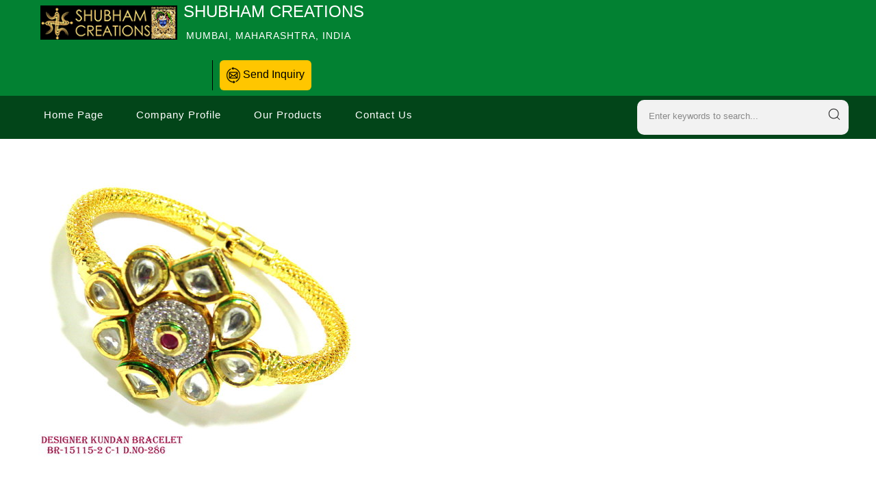

--- FILE ---
content_type: text/plain
request_url: https://www.google-analytics.com/j/collect?v=1&_v=j102&a=248041638&t=pageview&_s=1&dl=https%3A%2F%2Fwww.shubhamcreations.in%2Ffashion-bracelets-1876529.html&ul=en-us%40posix&dt=Fashion%20Bracelets%20Exporter%2C%20Fashion%20Bracelets%20Manufacturer%2C%20Supplier&sr=1280x720&vp=1280x720&_u=IEDAAEABAAAAACAAI~&jid=1551110368&gjid=555783143&cid=2007794134.1769072479&tid=UA-51540480-27&_gid=706742790.1769072479&_r=1&_slc=1&z=1405951146
body_size: -452
content:
2,cG-66FJPQ8V0T